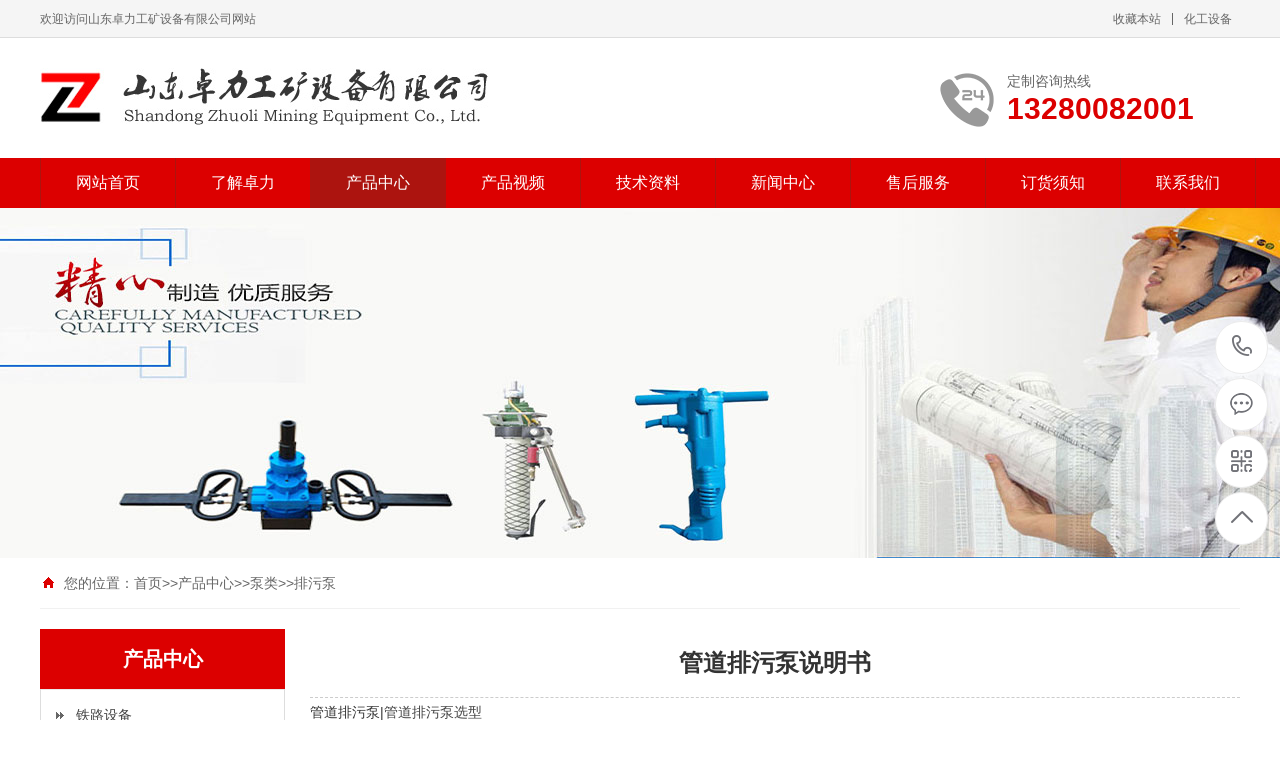

--- FILE ---
content_type: text/html; charset=utf-8
request_url: http://www.zhuoligk.com/paiwubeng/gwpaiwubeng.html
body_size: 29573
content:
<!DOCTYPE html PUBLIC "-//W3C//DTD XHTML 1.0 Transitional//EN" "http://www.w3.org/TR/xhtml1/DTD/xhtml1-transitional.dtd">
<html xmlns="http://www.w3.org/1999/xhtml">
<head>
<meta http-equiv="Content-Type" content="text/html; charset=utf-8" />
<title>管道排污泵-排污泵-山东卓力工矿设备有限公司</title>
<meta name="keywords" content="管道排污泵,排污泵">
<meta name="description" content="管道排污泵分为不锈钢管道排污泵，铸铁管道排污泵。管道排污泵输送的介质温度不超过80℃，液体PH值为4～10。既可输送含有颗粒纤维污水，还适用于作疏水泵，过滤冲洗冷凝循环泵等。">
<meta name="viewport" content="width=1380">
<link href="http://www.zhuoligk.com/skin/css/style.css" rel="stylesheet">
<link href="http://www.zhuoligk.com/skin/css/aos.css" rel="stylesheet">
<link href="http://www.zhuoligk.com/skin/css/common.css" rel="stylesheet">
<script src="http://www.zhuoligk.com/skin/js/jquery.js"></script>
<script src="http://www.zhuoligk.com/skin/js/jquery.superslide.2.1.1.js"></script>
<script src="http://www.zhuoligk.com/skin/js/common.js"></script>
<script src="http://www.zhuoligk.com/skin/js/jquery.jcarousellite.min.js"></script>
<link rel="shortcut icon" href="/favicon.ico" type="image/x-icon">
</head>
<body>
<!--顶部开始--> 
<div class="top_main" aos="fade-down" aos-easing="ease" aos-duration="700">
 <div class="top w1200 clearfix"><span class="top_l fl">欢迎访问山东卓力工矿设备有限公司网站</span>
 <ul class="top_r fr">
 <li><a href="javascript:shoucang('山东卓力工矿设备有限公司','')" title="收藏本站">收藏本站</a></li>
 <li class="split"></li>
 <li> <a href="/huagong/" title="化工设备">化工设备</a></li>
 </ul>
 </div>
</div>
<!--顶部结束--> 
<!--页头开始-->
<div class="header_main">
 <div class="header w1200 clearfix"><a class="logo fl" href="http://www.zhuoligk.com/" title="管道排污泵-排污泵-山东卓力工矿设备有限公司" aos="fade-right" aos-easing="ease" aos-duration="700" aos-delay="100" aos-duration="700"><img src="/static/images/i_06.jpg" alt="管道排污泵-排污泵-山东卓力工矿设备有限公司"></a>
 <div class="tel fr" aos="fade-left" aos-easing="ease" aos-duration="700" aos-delay="100"><s class="ico"></s><b>定制咨询热线</b><span>13280082001</span></div>
 </div>
</div>
<!--页头结束--> 
<!--导航开始-->
<div class="nav_main" aos="fade-down" aos-easing="ease" aos-duration="700">
 <div class="nav w1200">
 <ul class="list clearfix" id="nav">
  <li > <a href="http://www.zhuoligk.com/" title="">网站首页</a> </li>
       
      <li ><a href= "/zl/jianjie.html">了解卓力</a>
      <dl>
        
		</dl>
		</li>
      
      <li class="hover"><a href= "/product/">产品中心</a>
      <dl>
        
            
            <dd> <a href= "/tielushebei/">铁路设备</a></dd>
            
            <dd> <a href= "/yunzhuanshebei/">运转设备</a></dd>
            
            <dd> <a href= "/zaoyanjixie/">钻采设备</a></dd>
            
            <dd> <a href= "/zhihushebei/">喷浆支护</a></dd>
            
            <dd> <a href= "/tishengshebei/">提升设备</a></dd>
            
            <dd> <a href= "/fangbaodianqi/">防爆电器</a></dd>
            
            <dd> <a href= "/yiqiyibiao/">矿用电气</a></dd>
            
            <dd> <a href= "/tongfangshebei/">通防设备</a></dd>
            
            <dd> <a href= "/jiuyuanshebei/">救援设备</a></dd>
            
            <dd> <a href= "/huagong/">化工设备</a></dd>
            
            <dd> <a href= "/jianzhu/">路面建筑</a></dd>
            
            <dd> <a href= "/yuanlinjixie/">园林机械</a></dd>
            
            <dd> <a href= "/huanbao/">节能环保设备</a></dd>
            
            <dd> <a href= "/beng/shuilijixie/">水利机械</a></dd>
            
            <dd> <a href= "/beng/">泵类</a></dd>
            
            <dd> <a href= "/dianji/">电机</a></dd>
            
            <dd> <a href= "/gangcai/">钢材</a></dd>
            
            <dd> <a href= "/hedian/">核电</a></dd>
            
            <dd> <a href= "/famen/">阀类</a></dd>
            
        
		</dl>
		</li>
      
      <li ><a href= "/video">产品视频</a>
      <dl>
        
		</dl>
		</li>
      
      <li ><a href= "/ziliao">技术资料</a>
      <dl>
        
		</dl>
		</li>
      
      <li ><a href= "/cnews">新闻中心</a>
      <dl>
        
		</dl>
		</li>
      
      <li ><a href= "zl/fuwu.html">售后服务</a>
      <dl>
        
		</dl>
		</li>
      
      <li ><a href= "/zl/dinghuo.html">订货须知</a>
      <dl>
        
		</dl>
		</li>
      
      <li ><a href= "/zl/lianxi.html">联系我们</a>
      <dl>
        
		</dl>
		</li>
      

 </ul>
 </div>
</div>
 
<!--导航结束--> 
<!--内页大图开始-->
<div class="nybanner" aos="fade-up" aos-easing="ease" aos-duration="700" aos-delay="100"> <img src="http://www.zhuoligk.com/skin/images/nybanner.jpg"/></div>
<!--内页大图结束-->
<div class="submian">
 <div class="w1200 clearfix">
 <div class="sobtitle"><s class="ico"></s>您的位置：<a href="/">首页</a>>><a href="/product/">产品中心</a>>><a href="/beng/">泵类</a>>><a href="/paiwubeng/">排污泵</a></div>
 <div class="subleft fl"> 
 <!--栏目分类开始-->
 <div class="lefta">
 <div class="title">
  <h2>产品中心</h2>
 </div>
 <div class="comt">
  <ul>
	
      
      <li > <a href="/tielushebei/">铁路设备</a> </li>
      
      
      
      <li > <a href="/yunzhuanshebei/">运转设备</a> </li>
      
      
      
      <li > <a href="/zaoyanjixie/">钻采设备</a> </li>
      
      
      
      <li > <a href="/zhihushebei/">喷浆支护</a> </li>
      
      
      
      <li > <a href="/tishengshebei/">提升设备</a> </li>
      
      
      
      <li > <a href="/fangbaodianqi/">防爆电器</a> </li>
      
      
      
      <li > <a href="/yiqiyibiao/">矿用电气</a> </li>
      
      
      
      <li > <a href="/tongfangshebei/">通防设备</a> </li>
      
      
      
      <li > <a href="/jiuyuanshebei/">救援设备</a> </li>
      
      
      
      <li > <a href="/huagong/">化工设备</a> </li>
      
      
      
      <li > <a href="/jianzhu/">路面建筑</a> </li>
      
      
      
      <li > <a href="/yuanlinjixie/">园林机械</a> </li>
      
      
      
      <li > <a href="/huanbao/">节能环保设备</a> </li>
      
      
      
      <li > <a href="/beng/shuilijixie/">水利机械</a> </li>
      
      
      
      <li > <a href="/beng/">泵类</a> </li>
      
      
  </ul>
 </div>
 </div>
 <!--栏目分类结束--> 
 <!--推荐产品开始-->
 <div class="leftnews">
 <div class="title"><i>推荐产品</i></div>
 <div class="leftprocomt clearfix">
  <ul>
  
  <li><a href="/daocha/pacheji.html" title="PZY矿用爬车机(高度补偿器)"><img src="/uploads/allimg/171111/1-1G111155ABc-lp.jpg" alt="PZY矿用爬车机(高度补偿器)">
  <p>PZY矿用爬车机(高度补偿器)</p>
  </a></li>
  
  <li><a href="/huanbao/10562.html" title="BTC-1500双向聚能管"><img src="/static/upload/image/20230406/1680769827143467.jpg" alt="BTC-1500双向聚能管">
  <p>BTC-1500双向聚能管</p>
  </a></li>
  
  <li><a href="/maosuo/10493.html" title="NPR35-300-0.5锚索恒阻器价格"><img src="/static/upload/image/20220416/1650084471161230.jpg" alt="NPR35-300-0.5锚索恒阻器价格">
  <p>NPR35-300-0.5锚索恒阻器价格</p>
  </a></li>
  
  <li><a href="/maosuo/10492.html" title="HZS35-300-0.5锚索恒阻器"><img src="/static/upload/image/20220416/1650084033472949.jpg" alt="HZS35-300-0.5锚索恒阻器">
  <p>HZS35-300-0.5锚索恒阻器</p>
  </a></li>
  
  </ul>
 </div>
 </div>
 <!--推荐产品结束--> 
 <!--联系我们开始-->
 <div class="leftnews">
 <div class="title"><i>联系我们</i></div>
 <div class="leftcont">
  <h2>山东卓力工矿设备有限公司</h2>
  <p>邮　箱：zhuoligk@163.com<br>
  手　机：18605374511<br>
  电　话：13280082001<br>
  地　址：济宁市中区龙行路88号</p>
 </div>
 </div>
 <!--联系我们结束--> 
 </div>
 <div class="subright fr"> 
 <!--图片内容开始-->
 <div class="conBox">
 <div class="ArticleTitle">
  <h1>管道排污泵说明书</h1>
  <h2>管道排污泵|<a href="/paiwubeng/?tag=%E7%AE%A1%E9%81%93%E6%8E%92%E6%B1%A1%E6%B3%B5%E9%80%89%E5%9E%8B">管道排污泵选型</a> </h2><br>
 </div>
 <div class="ArticleMessage"><span>发布时间：2018-01-13 08:58:15</span><span>人气：<i id="hits">993</i></span></div>
 <!--组图开始-->
 <div class="MainBg">
  <div class="HS10"></div>
  <div class="OriginalPicBorder">
  <div id="OriginalPic">
  <div id="aPrev" class="CursorL" title="上一张"></div>
  <div id="aNext" class="CursorR" title="下一张"></div>
  
	  <p class="Hidden"><span class="SliderPicBorder FlRight"><img src="/uploads/allimg/180111/1-1P11116445O41-lp.jpg" alt="[pics:title]"/></span><span class="Clearer"></span></p>
	  
  </div>
  </div>
  <div class="HS15"></div>
  <div class="ThumbPicBorder"> 
    
  <img src="http://www.zhuoligk.com/skin/images/arrowr.jpg" id="btnNext" class="FlLeft"/>
  <div class="Clearer"></div>
  </div>
 </div>
 <!--组图结束--> 
 <script type="text/javascript">
//缩略图滚动事件
$(".jCarouselLite").jCarouselLite({
	btnNext: "#btnNext",
	btnPrev: "#btnPrev",
	scroll: 1,
	speed: 240,
	circular: false,
	visible: 5
});
</script> 
 <script type="text/javascript">
var currentImage;
var currentIndex = -1;

//显示大图(参数index从0开始计数)
function showImage(index){

	//更新当前图片页码
	$(".CounterCurrent").html(index + 1);

	//隐藏或显示向左向右鼠标手势
	var len = $('#OriginalPic img').length;
	if(index == len - 1){
		$("#aNext").hide();
	}else{
		$("#aNext").show();
	}

	if(index == 0){
		$("#aPrev").hide();
	}else{
		$("#aPrev").show();
	}

	//显示大图  
	if(index < $('#OriginalPic img').length){
		var indexImage = $('#OriginalPic p')[index];

		//隐藏当前的图
		if(currentImage){
			if(currentImage != indexImage){
				$(currentImage).css('z-index', 2);	
				$(currentImage).fadeOut(0,function(){
					$(this).css({'display':'none','z-index':1})
				});
			}
		}

		//显示用户选择的图
		$(indexImage).show().css({'opacity': 0.4});
		$(indexImage).animate({opacity:1},{duration:200});

		//更新变量
		currentImage = indexImage;
		currentIndex = index;

		//移除并添加高亮
		$('#ThumbPic img').removeClass('active');
		$($('#ThumbPic img')[index]).addClass('active');

		//设置向左向右鼠标手势区域的高度    
		//var tempHeight = $($('#OriginalPic img')[index]).height();
		//$('#aPrev').height(tempHeight);
		//$('#aNext').height(tempHeight);   
	}
}

//下一张
function ShowNext(){
	var len = $('#OriginalPic img').length;
	var next = currentIndex < (len - 1) ? currentIndex + 1 : 0;
	showImage(next);
}

//上一张
function ShowPrep(){
	var len = $('#OriginalPic img').length;
	var next = currentIndex == 0 ? (len - 1) : currentIndex - 1;
	showImage(next);
}

//下一张事件
$("#aNext").click(function(){
	ShowNext();
	if($(".active").position().left >= 144 * 5){
		$("#btnNext").click();
	}
});

//上一张事件
$("#aPrev").click(function(){
	ShowPrep();
	if($(".active").position().left <= 144 * 5){
		$("#btnPrev").click();
	}
});

//初始化事件
$(".OriginalPicBorder").ready(function(){
	ShowNext();

	//绑定缩略图点击事件
	$('#ThumbPic li').bind('click',function(e){
		var count = $(this).attr('rel');
		showImage(parseInt(count) - 0);
	});
});
</script>
 <div id="article" class="ArticleTencont"> <strong>管道排污泵</strong>分为不锈钢管道排污泵，铸铁管道排污泵。<br />
管道排污泵用途广泛即可作一般管道泵为高层建筑加压送水之用，既可输送含有颗粒纤维污水，还适用于作疏水泵，过滤冲洗冷凝循环泵等。<br />
<br />
<strong>使用条件</strong><br />
1、输送的介质温度不超过80℃，液体PH值为4～10。<br />
2、输送的介质重度为1～1.3Kg/dm3。<br />
3、该泵的材料主要为铸铁，不能用于输送高度腐蚀液体。<br />
4、水泵工作时，泵的周围应通风良好。<br />
5、1Cr18Ni9Ti不锈钢材质可用于输送各种腐蚀液体。<br />
<br />
<strong>应用领域</strong><br />
①企业单位废水排放。<br />
②城市污水处理厂排放系统。<br />
③地铁、地下室、人防系统排水站。<br />
④医院、宾馆、高层建筑污水排放。<br />
⑤住宅区的污水排水站。<br />
⑥市政工程，建筑工地中稀泥浆的排放。<br />
⑦自来水厂的给水装置。<br />
⑧养殖场污水排放及农村农田灌溉。<br />
⑨勘探矿山及水处理设备配套。<br />
⑩代替肩挑人担，吸送河泥。<br />
<br />
<strong>产品特点</strong><br />
①采用独特的单叶片或双叶片叶轮结构，大大提高了污物通过能力，能有效的通过泵口径的5倍纤维物质与直径为泵口径约50%的固体颗粒。<br />
②机械密封采用新型硬质耐腐的碳化钨材料，同时将密封改进为双端面密封，使其长期处于油室内运行，可使泵安全连续运行8000小时以上。<br />
③整体结构紧凑、体积小、噪声小、节能效果显著，检修方便，无需建泵房，潜入水中即可工作，大大减少工程造价。<br />
④该泵密封油室内设置有高精度抗干扰漏水检测传感器，及定子绕组内预埋了热敏元件，对水泵电机绝对保护。<br />
⑤可根据用户需要配备全自动安全保护控制柜，对泵的漏水、漏电、过载及超温等进行绝对保护，提高了产品的安全性与可靠性。<br />
⑥浮球开关可以根据所需液变化，自动控制泵的起动与停止，不需专人看管，使用极为方便。<br />
⑦可根据用户需要配备双导轨自动耦合安装系统，它给安装、维修带来极大方便，人可不必为此而进入污水坑。<br />
⑧能够在全扬程范围内使用，而保证电机不会过载。<br />
⑨有两种不同的安装方式，固定式自动耦合安装系统，移动式自由安装系统。<br />
<br />
<strong>管道排污泵的安装要求</strong><br />
管道排污泵的安装技术关键在于确定管道排污泵安装高度即吸程。这个高度是指水源水面到离心泵叶轮中心线的垂直距离，它与允许吸上真空高度不能混为一谈，水泵产品说明书或铭牌上标示的允许吸上真空高度是指水泵进水口断面上的真空值，而且是在1标准大气压下、水温20℃情况下，进行试验而测定得的。它并没有考虑吸水管道配套以后的水流状况。而水泵安装高度应该是允许吸上真空高度扣除了吸水管道损失扬程以后，所剩下的那部分数值，它要克服实际地形吸水高度。水泵安装高度不能超过计算值，否则，离心泵将会抽不上水来。另外，影响计算值的大小是吸水管道的阻力损失扬程，因此，宜采用最短的管路布置，并尽量少装弯头等配件，也可考虑适当配大一些口径的水管，以减管内流速。<br />
应当指出，卓力管道排污泵安装地点的高程和水温不同于试验条件时，如当地海拔300米以上或被抽水的水温超过20℃，则计算值要进行修正。即不同海拔高程处的大气压力和高于20℃水温时的饱和蒸汽压力。但是，水温为20℃以下时，饱和蒸汽压力可忽略不计。<br />
从卓力管道排污泵安装技术上，吸水管道要求有严格的密封性，不能漏气、漏水，否则将会破坏离心泵进水口处的真空度，使离心泵出水量减少，严重时甚至抽不上水来。因此，要认真地做好管道的接口工作，保证管道连接的施工质量。<br />
<br />
<table log-set-param="table_view" style="line-height:22px;">
	<tbody>
		<tr>
			<td align="left" style="line-height:22px;height:22px;">
				<div label-module="para">
					现象</div>
			</td>
			<td align="left" style="line-height:22px;height:22px;">
				<div label-module="para">
					管道排污泵产生原因</div>
			</td>
			<td align="left" style="line-height:22px;height:22px;">
				<div label-module="para">
					管道排污泵排除方法</div>
			</td>
		</tr>
		<tr>
			<td align="left" style="line-height:22px;height:22px;">
				<div label-module="para">
					1、管道排污泵不启动与运转</div>
			</td>
			<td align="left" style="line-height:22px;height:22px;">
				<div label-module="para">
					1、电压太低</div>
				<div label-module="para">
					2、馈电线有断路</div>
				<div label-module="para">
					3、叶轮被杂物卡住</div>
				<div label-module="para">
					4、两个半联轴器间无轴向间隙并卡死</div>
				<div label-module="para">
					5、叶轮与蜗壳紧贴</div>
				<div label-module="para">
					6、螺帽脱落和平键损坏使叶轮打滑</div>
				<div label-module="para">
					7、联轴器平键损坏</div>
				<div label-module="para">
					8、电机转速低于额定转速</div>
				<div label-module="para">
					9、吸口被阻，泥潭粪坑欠深，泵吸不到泥粪</div>
			</td>
			<td align="left" style="line-height:22px;height:22px;">
				<div label-module="para">
					1、调高电压或等电压升高后再用</div>
				<div label-module="para">
					2、查看熔断保险丝和接线，并更换之</div>
				<div label-module="para">
					3、排除杂物</div>
				<div label-module="para">
					4、调整两个半联轴器之间轴向间隙为0.5毫米</div>
				<div label-module="para">
					5、重新装配，分离叶轮和蜗壳</div>
				<div label-module="para">
					6、安装平键与螺帽</div>
				<div label-module="para">
					7、换装平键</div>
				<div label-module="para">
					8、提高电机转速</div>
				<div label-module="para">
					9、排除吸口阻档物，移动泵，使蜗壳全部埋入泥浆粪水中</div>
			</td>
		</tr>
		<tr>
			<td align="left" style="line-height:22px;height:22px;">
				<div label-module="para">
					2、管道排污泵流里不足</div>
			</td>
			<td align="left" style="line-height:22px;height:22px;">
				<div label-module="para">
					1、输泥管被阻</div>
				<div label-module="para">
					2、介质太稠或供应量不路</div>
				<div label-module="para">
					3、泄漏较大</div>
				<div label-module="para">
					4、叶轮打坏</div>
				<div label-module="para">
					5、扬程过高，输送过远</div>
				<div label-module="para">
					6、旋向相反</div>
				<div label-module="para">
					7、叶轮上绕有杂物</div>
			</td>
			<td align="left" style="line-height:22px;height:22px;">
				<div label-module="para">
					1、检査管道，取出阻档物</div>
				<div label-module="para">
					2、冲稀介质，增大供应量</div>
				<div label-module="para">
					3、检查泄漏原因，并更换引起泄漏的另件</div>
				<div label-module="para">
					4、调换叶轮</div>
				<div label-module="para">
					5、减少扬程，缩短输送距离</div>
				<div label-module="para">
					6、改换电机旋向</div>
				<div label-module="para">
					7、排除杂物</div>
			</td>
		</tr>
		<tr>
			<td align="left" style="line-height:22px;height:22px;">
				<div label-module="para">
					3、管道排污泵噪声与震动</div>
			</td>
			<td align="left" style="line-height:22px;height:22px;">
				<div label-module="para">
					1、汲送液体温度过高</div>
				<div label-module="para">
					2、工作液中有硬物</div>
				<div label-module="para">
					3、吸口有空气渗入</div>
				<div label-module="para">
					4、蜗壳中有杂物</div>
				<div label-module="para">
					5、螺帽有松动</div>
				<div label-module="para">
					6、叶轮与蜗壳磨擦</div>
				<div label-module="para">
					7、轴承已损坏或少油</div>
				<div label-module="para">
					8、泵轴与电机不同心，轴弯曲</div>
			</td>
			<td align="left" style="line-height:22px;height:22px;">
				<div label-module="para">
					1、降低液体温度</div>
				<div label-module="para">
					2、控制进泵杂物尺度，加密滤网</div>
				<div label-module="para">
					3、深埋蜗壳</div>
				<div label-module="para">
					4、排除杂物</div>
				<div label-module="para">
					5、拧紧螺帽</div>
				<div label-module="para">
					6、检查泵的装配并调整之</div>
				<div label-module="para">
					7、调换轴承或加油</div>
				<div label-module="para">
					8、调同心，校正轴</div>
			</td>
		</tr>
		<tr>
			<td align="left" style="line-height:22px;height:22px;">
				<div label-module="para">
					4、管道排污泵超负荷</div>
			</td>
			<td align="left" style="line-height:22px;height:22px;">
				<div label-module="para">
					1、泵各部装配不当，转动困难，异物卡住</div>
				<div label-module="para">
					2、旋向相反</div>
				<div label-module="para">
					3、扬程过低，流量过大</div>
			</td>
			<td align="left" style="line-height:22px;height:22px;">
				<div label-module="para">
					1、重新装配，取出异物</div>
				<div label-module="para">
					2、变换电机旋向</div>
				<div label-module="para">
					3、尽量避免长时间使用</div>
			</td>
		</tr>
	</tbody>
</table>
<br />
<img alt="管道排污泵" src="/uploads/allimg/180111/1-1P11116445O41.jpg" style="width: 500px; height: 460px;" /><br />
 
 <br><br>
<div style="clear:both;"></div>
 <p><b>卓力工矿</b>是国内知名<b>管道排污泵生产厂家</b>，有丰富的经验为客户提供高品质的<b>管道排污泵</b>及完善的售后服务，如果您想了解最新<b>管道排污泵价格</b>或者更详细信息，欢迎拨打服务热线：<img src="/static/images/sa.jpg" width="26" height="19" align="absmiddle" /><font color=red>13280082001 18605374511.</font>或者联系在线客服：<img src="/static/images/sb.jpg" align="absmiddle" > <a href="tencent://message/?uin=1756007368&Site=&Menu=yes" target="blank" class="f2"><font color=red>点击这里、立刻咨询</font></a>；我们携程为您服务！ </p>
 <p><b>常见问题：</b><a href="/zl/dinghuo.html" target="_blank">管道排污泵发货时间？</a> <a href="/zl/fuwu.html" target="_blank">管道排污泵售后保障？</a> <a href="/zl/dinghuo.html" target="_blank">管道排污泵订货需要提供什么信息？</a></p>
 <div class="xunjia"><a href="tencent://message/?uin=1756007368&Site=&Menu=yes" target="blank"><font color=red>【我要询价】</font></a>　 <a href='/paiwubeng/'>【查看更多排污泵】</a></div>
 <br />
 <table width="100%" border="0" cellspacing="0" cellpadding="0">
 <tr>
 <td><div style="margin:10px 0px;"><strong>产品标签：</strong>管道排污泵|
  <a href="/paiwubeng/?tag=%E7%AE%A1%E9%81%93%E6%8E%92%E6%B1%A1%E6%B3%B5%E9%80%89%E5%9E%8B">管道排污泵选型</a>
 </div></td>

 </tr>
</table>
 
 </div>
 <!--统计代码开始-->
 <div id="bdshare" class="share bdsharebuttonbox bdshare-button-style0-16"> <a href="#" class="bds_more" data-cmd="more">分享到：</a> <a href="#" class="bds_qzone" data-cmd="qzone" title="分享到QQ空间"></a> <a href="#" class="bds_weixin" data-cmd="weixin" title="分享到微信"></a> <a href="#" class="bds_sqq" data-cmd="sqq" title="分享到QQ好友"></a> <a href="#" class="bds_tsina" data-cmd="tsina" title="分享到新浪微博"></a> <a href="#" class="bds_tqq" data-cmd="tqq" title="分享到腾讯微博"></a> </div>
 <!--统计代码结束-->
 <div class="clear"></div>
 <div class="reLink clearfix">
  <div class="prevLink">上一篇：<a href="/paiwubeng/5565.html">无堵塞排污泵</a></div>
  <div class="nextLink">下一篇：<a href="/paiwubeng/QYF.html">QYF气动清淤排污泵</a></div>
 </div>
 </div>
 <!--图片内容结束--> 
 </div>
 </div>
</div>
<!--页尾开始--> 
<div class="footer">
  <div class="w1200 clearfix" aos="fade-up" aos-easing="ease" aos-duration="700"> 
    <!--友情链接开始-->
    <div class="links"> <span>友情链接：</span> <a href="http://www.jsjrjc.cn" target="_blank">折弯机</a> <a href="http://www.guabanji.net/" target="_blank">刮板输送机</a> <a href="http://www.zmgk.net" target="_blank">反井钻机</a> <a href="http://www.666gk.com" target="_blank">翻斗式矿车</a> <a href="http://www.df88.net/" target="_blank">夜光粉</a> <a href="http://www.gongqiu88.com" target="_blank">煤矿道岔</a> <a href="http://www.jnzhuoli.com" target="_blank">凿岩机</a> <a href="http://www.zhuoligk.com/fanjingzuanji" target="_blank">反井钻机施工</a> <a href="http://www.cnzyj.cn/dingxiangzuan/" target="_blank">定向钻施工</a> <a href="http://www.zhuoligk.com/ptianjingzuanji/" target="_blank">天井钻机施工</a>  </div>
    <!--友情链接结束-->
    <div class="bottom clearfix"> 
      <!--底部导航开始-->
      <div class="bNav fl">
        <dl class="item">
          <dt><a href="[nav:link]" title="[nav:name]">工矿信息</a></dt>
          
          <dd><a href="[2nav:link]" title="公司新闻">公司新闻</a></dd>
          
          <dd><a href="[2nav:link]" title="行业知识">行业知识</a></dd>
          
          <dd><a href="[2nav:link]" title="技术资料">技术资料</a></dd>
          
          <dd><a href="[2nav:link]" title="产品视频">产品视频</a></dd>
          
        </dl>
		        <dl class="item">
          <dt><a href="[nav:link]" title="[nav:name]">产品展示</a></dt>
          
          <dd><a href="/tielushebei/" title="铁路设备">铁路设备</a></dd>
          
          <dd><a href="/yunzhuanshebei/" title="运转设备">运转设备</a></dd>
          
          <dd><a href="/zaoyanjixie/" title="钻采设备">钻采设备</a></dd>
          
          <dd><a href="/zhihushebei/" title="喷浆支护">喷浆支护</a></dd>
          
        </dl>
		<dl class="item">
          <dt><a></a></dt>
		  <dd><a href="/tishengshebei/" title="提升设备">提升设备</a></dd>
          <dd><a href="/fangbaodianqi/" title="防爆电器">防爆电器</a></dd>
          
          <dd><a href="/yiqiyibiao/" title="矿用电气">矿用电气</a></dd>
          
          <dd><a href="/tongfangshebei/" title="通防设备">通防设备</a></dd>
          
		  </dl>
		  		<dl class="item">
          <dt><a></a></dt>
          
          <dd><a href="/jiuyuanshebei/" title="救援设备">救援设备</a></dd>
          
          <dd><a href="/huagong/" title="化工设备">化工设备</a></dd>
		  </dl>
        </div>
      <!--底部导航结束--> 
      <!--联系方式开始-->
      <div class="contact_info fl">
        <p class="p1">全国咨询热线</p>
        <p class="dh">13280082001</p>
        <p class="tel">邮箱：zhuoligk@163.com‬</p>
        <p class="tel">手机：18605374511</p>
        <p class="tel">电话：13280082001</p>
        <p class="tel">地址：济宁市中区龙行路88号</p>
      </div>
      <!--联系方式结束--> 
      <!--二维码开始-->
      <div class="ewm fl">
        <dl>
          <dt><img src="/static/upload/image/20220416/1650083613255466.jpg"/></dt>
          <dd>微信扫码 关注我们</dd>
        </dl>
      </div>
      <!--二维码结束--> 
    </div>
  </div>
</div>
<!--页尾结束--> 
<!--版权开始-->
<div class="copyright">
  <div class="w1200">
    <p class="fl">Copyright &#169; 2015-2018 www.zhuoligk.com <a target="blank" href="http://www.zhuoligk.com">卓力工矿</a> 版权所有　<a href="http://beian.miit.gov.cn" target="_blank" rel="nofollow">鲁ICP备13002216号-6</a>　<a href="http://www.zhuoligk.com/sitemap.xml" target="_blank">XML地图</a> </p>
  </div>
</div>
<!--版权结束--> 
<!--浮动客服开始-->
<dl class="toolbar" id="toolbar">
  <dd><a class="slide tel slide-tel" href="javascritp:void(0);"><i><span></span></i>13280082001</a></dd>
  <dd><a href="http://wpa.qq.com/msgrd?v=3&uin=1756007368&site=qq&menu=yes" title="在线QQ"><i class="qq"><span></span></i></a></dd>
  <dd><i class="code"><span></span></i>
    <ul class="pop pop-code">
      <li> <img src="/static/upload/image/20220416/1650083613255466.jpg"/>
        <h3>微信二维码</h3>
      </li>
    </ul>
  </dd>
  <dd> <a href="javascript:;"><i id="top" class="top"><span></span></i></a></dd>
</dl>
<!--浮动客服结束--> 
<script src="http://www.zhuoligk.com/skin/js/aos.js"></script> 
<script src="http://www.zhuoligk.com/skin/js/app.js"></script> 
<script type="text/javascript"> 			
	AOS.init({
		easing: 'ease-out-back',
		duration: 1000
	});
</script>
</body>
</html>